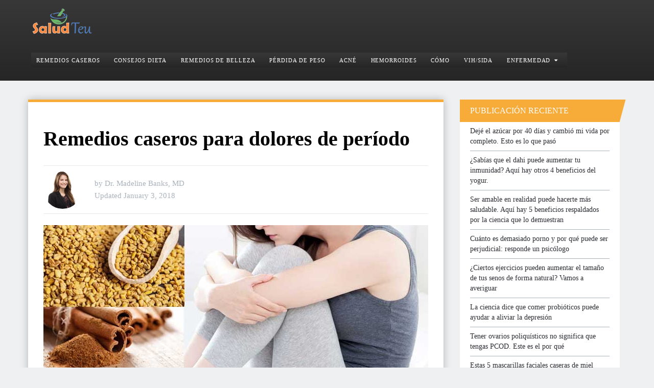

--- FILE ---
content_type: text/html; charset=UTF-8
request_url: https://saludteu.com/remedios-caseros-para-dolores-de-periodo/
body_size: 19718
content:
<!DOCTYPE html><html class="no-js" lang="en-US" prefix="og: https://ogp.me/ns#"><head itemscope itemtype="http://schema.org/WebSite"> <script type="application/ld+json">{
"@context":"https:\/\/schema.org",
"@type":"MedicalOrganization",
"name":"Salud Teu",
"url":"https://saludteu.com//",
"image":"https://saludteu.com/wp-content/uploads/2017/02/saludteu-e1487143233527.png",
"logo":
        {
        "@type":"ImageObject",
        "url":"https://saludteu.com/wp-content/uploads/2017/02/saludteu-e1487143233527.png",
        "width":311,
        "height":91
        },
"sameAs":
        [
        "https://www.facebook.com/saludteu/",
        "https://twitter.com/Saludteu",
        "https://www.instagram.com/saludteu/",
        "https://www.pinterest.es/saludteu/",
	"https://www.linkedin.com/in/saludteu/"
						
        ]
}</script> <meta charset="UTF-8">
<!--[if IE ]><meta http-equiv="X-UA-Compatible" content="IE=edge,chrome=1">
<![endif]--><link rel="profile" href="https://gmpg.org/xfn/11" /><link rel="icon" href="https://saludteu.com/wp-content/uploads/2020/08/SaludTeu-Fav3-32x32-1.png" type="image/x-icon" /><meta name="msapplication-TileImage" content="https://saludteu.com/wp-content/uploads/2018/07/cropped-saludteu-1-270x270.png"><link rel="apple-touch-icon-precomposed" href="https://saludteu.com/wp-content/uploads/2018/07/cropped-saludteu-1-180x180.png"><meta name="viewport" content="width=device-width, initial-scale=1"><meta name="apple-mobile-web-app-capable" content="yes"><meta name="apple-mobile-web-app-status-bar-style" content="black"><meta itemprop="name" content="Salud teu" /><meta itemprop="url" content="https://saludteu.com" /><meta itemprop="creator accountablePerson" content="Dr. Madeline Banks, MD" /><link rel="pingback" href="https://saludteu.com/xmlrpc.php" /> <script type="litespeed/javascript">document.documentElement.className=document.documentElement.className.replace(/\bno-js\b/,'js')</script> <title>Remedios caseros para dolores de período - Salud teu</title><meta name="description" content="Todas las mujeres de todo el mundo deben experimentar dolor menstrual, también conocido como menstruación o dismenorrea, muchas veces en la vida. De hecho,"/><meta name="robots" content="follow, index, max-snippet:-1, max-video-preview:-1, max-image-preview:large"/><link rel="canonical" href="https://saludteu.com/remedios-caseros-para-dolores-de-periodo/" /><meta property="og:locale" content="en_US" /><meta property="og:type" content="article" /><meta property="og:title" content="Remedios caseros para dolores de período - Salud teu" /><meta property="og:description" content="Todas las mujeres de todo el mundo deben experimentar dolor menstrual, también conocido como menstruación o dismenorrea, muchas veces en la vida. De hecho," /><meta property="og:url" content="https://saludteu.com/remedios-caseros-para-dolores-de-periodo/" /><meta property="og:site_name" content="Salud teu" /><meta property="article:tag" content="cómo aliviar los calambres en el período fas" /><meta property="article:tag" content="cómo detener el dolor menstrual para siempre" /><meta property="article:tag" content="lo que ayuda a los calambres del período desaparecen rápidamente" /><meta property="article:tag" content="reducir el dolor menstrual al instante" /><meta property="article:section" content="Remedios Caseros" /><meta property="og:updated_time" content="2018-01-03T21:03:49+01:00" /><meta property="og:image" content="https://saludteu.com/wp-content/uploads/2018/01/Dolores-menstruales.jpg" /><meta property="og:image:secure_url" content="https://saludteu.com/wp-content/uploads/2018/01/Dolores-menstruales.jpg" /><meta property="og:image:width" content="753" /><meta property="og:image:height" content="440" /><meta property="og:image:alt" content="Dolores menstruales" /><meta property="og:image:type" content="image/jpeg" /><meta name="twitter:card" content="summary_large_image" /><meta name="twitter:title" content="Remedios caseros para dolores de período - Salud teu" /><meta name="twitter:description" content="Todas las mujeres de todo el mundo deben experimentar dolor menstrual, también conocido como menstruación o dismenorrea, muchas veces en la vida. De hecho," /><meta name="twitter:image" content="https://saludteu.com/wp-content/uploads/2018/01/Dolores-menstruales.jpg" /><meta name="twitter:label1" content="Written by" /><meta name="twitter:data1" content="Dr. Madeline Banks, MD" /><meta name="twitter:label2" content="Time to read" /><meta name="twitter:data2" content="6 minutes" /><link rel="alternate" type="application/rss+xml" title="Salud teu &raquo; Feed" href="https://saludteu.com/feed/" /><link rel="alternate" title="oEmbed (JSON)" type="application/json+oembed" href="https://saludteu.com/wp-json/oembed/1.0/embed?url=https%3A%2F%2Fsaludteu.com%2Fremedios-caseros-para-dolores-de-periodo%2F" /><link rel="alternate" title="oEmbed (XML)" type="text/xml+oembed" href="https://saludteu.com/wp-json/oembed/1.0/embed?url=https%3A%2F%2Fsaludteu.com%2Fremedios-caseros-para-dolores-de-periodo%2F&#038;format=xml" /><style id='wp-img-auto-sizes-contain-inline-css' type='text/css'>img:is([sizes=auto i],[sizes^="auto," i]){contain-intrinsic-size:3000px 1500px}
/*# sourceURL=wp-img-auto-sizes-contain-inline-css */</style><link data-optimized="2" rel="stylesheet" href="https://saludteu.com/wp-content/litespeed/css/ff5e718772c102f9c524efa38f4d33b4.css?ver=d7051" /><style id='global-styles-inline-css' type='text/css'>:root{--wp--preset--aspect-ratio--square: 1;--wp--preset--aspect-ratio--4-3: 4/3;--wp--preset--aspect-ratio--3-4: 3/4;--wp--preset--aspect-ratio--3-2: 3/2;--wp--preset--aspect-ratio--2-3: 2/3;--wp--preset--aspect-ratio--16-9: 16/9;--wp--preset--aspect-ratio--9-16: 9/16;--wp--preset--color--black: #000000;--wp--preset--color--cyan-bluish-gray: #abb8c3;--wp--preset--color--white: #ffffff;--wp--preset--color--pale-pink: #f78da7;--wp--preset--color--vivid-red: #cf2e2e;--wp--preset--color--luminous-vivid-orange: #ff6900;--wp--preset--color--luminous-vivid-amber: #fcb900;--wp--preset--color--light-green-cyan: #7bdcb5;--wp--preset--color--vivid-green-cyan: #00d084;--wp--preset--color--pale-cyan-blue: #8ed1fc;--wp--preset--color--vivid-cyan-blue: #0693e3;--wp--preset--color--vivid-purple: #9b51e0;--wp--preset--gradient--vivid-cyan-blue-to-vivid-purple: linear-gradient(135deg,rgb(6,147,227) 0%,rgb(155,81,224) 100%);--wp--preset--gradient--light-green-cyan-to-vivid-green-cyan: linear-gradient(135deg,rgb(122,220,180) 0%,rgb(0,208,130) 100%);--wp--preset--gradient--luminous-vivid-amber-to-luminous-vivid-orange: linear-gradient(135deg,rgb(252,185,0) 0%,rgb(255,105,0) 100%);--wp--preset--gradient--luminous-vivid-orange-to-vivid-red: linear-gradient(135deg,rgb(255,105,0) 0%,rgb(207,46,46) 100%);--wp--preset--gradient--very-light-gray-to-cyan-bluish-gray: linear-gradient(135deg,rgb(238,238,238) 0%,rgb(169,184,195) 100%);--wp--preset--gradient--cool-to-warm-spectrum: linear-gradient(135deg,rgb(74,234,220) 0%,rgb(151,120,209) 20%,rgb(207,42,186) 40%,rgb(238,44,130) 60%,rgb(251,105,98) 80%,rgb(254,248,76) 100%);--wp--preset--gradient--blush-light-purple: linear-gradient(135deg,rgb(255,206,236) 0%,rgb(152,150,240) 100%);--wp--preset--gradient--blush-bordeaux: linear-gradient(135deg,rgb(254,205,165) 0%,rgb(254,45,45) 50%,rgb(107,0,62) 100%);--wp--preset--gradient--luminous-dusk: linear-gradient(135deg,rgb(255,203,112) 0%,rgb(199,81,192) 50%,rgb(65,88,208) 100%);--wp--preset--gradient--pale-ocean: linear-gradient(135deg,rgb(255,245,203) 0%,rgb(182,227,212) 50%,rgb(51,167,181) 100%);--wp--preset--gradient--electric-grass: linear-gradient(135deg,rgb(202,248,128) 0%,rgb(113,206,126) 100%);--wp--preset--gradient--midnight: linear-gradient(135deg,rgb(2,3,129) 0%,rgb(40,116,252) 100%);--wp--preset--font-size--small: 13px;--wp--preset--font-size--medium: 20px;--wp--preset--font-size--large: 36px;--wp--preset--font-size--x-large: 42px;--wp--preset--spacing--20: 0.44rem;--wp--preset--spacing--30: 0.67rem;--wp--preset--spacing--40: 1rem;--wp--preset--spacing--50: 1.5rem;--wp--preset--spacing--60: 2.25rem;--wp--preset--spacing--70: 3.38rem;--wp--preset--spacing--80: 5.06rem;--wp--preset--shadow--natural: 6px 6px 9px rgba(0, 0, 0, 0.2);--wp--preset--shadow--deep: 12px 12px 50px rgba(0, 0, 0, 0.4);--wp--preset--shadow--sharp: 6px 6px 0px rgba(0, 0, 0, 0.2);--wp--preset--shadow--outlined: 6px 6px 0px -3px rgb(255, 255, 255), 6px 6px rgb(0, 0, 0);--wp--preset--shadow--crisp: 6px 6px 0px rgb(0, 0, 0);}:where(.is-layout-flex){gap: 0.5em;}:where(.is-layout-grid){gap: 0.5em;}body .is-layout-flex{display: flex;}.is-layout-flex{flex-wrap: wrap;align-items: center;}.is-layout-flex > :is(*, div){margin: 0;}body .is-layout-grid{display: grid;}.is-layout-grid > :is(*, div){margin: 0;}:where(.wp-block-columns.is-layout-flex){gap: 2em;}:where(.wp-block-columns.is-layout-grid){gap: 2em;}:where(.wp-block-post-template.is-layout-flex){gap: 1.25em;}:where(.wp-block-post-template.is-layout-grid){gap: 1.25em;}.has-black-color{color: var(--wp--preset--color--black) !important;}.has-cyan-bluish-gray-color{color: var(--wp--preset--color--cyan-bluish-gray) !important;}.has-white-color{color: var(--wp--preset--color--white) !important;}.has-pale-pink-color{color: var(--wp--preset--color--pale-pink) !important;}.has-vivid-red-color{color: var(--wp--preset--color--vivid-red) !important;}.has-luminous-vivid-orange-color{color: var(--wp--preset--color--luminous-vivid-orange) !important;}.has-luminous-vivid-amber-color{color: var(--wp--preset--color--luminous-vivid-amber) !important;}.has-light-green-cyan-color{color: var(--wp--preset--color--light-green-cyan) !important;}.has-vivid-green-cyan-color{color: var(--wp--preset--color--vivid-green-cyan) !important;}.has-pale-cyan-blue-color{color: var(--wp--preset--color--pale-cyan-blue) !important;}.has-vivid-cyan-blue-color{color: var(--wp--preset--color--vivid-cyan-blue) !important;}.has-vivid-purple-color{color: var(--wp--preset--color--vivid-purple) !important;}.has-black-background-color{background-color: var(--wp--preset--color--black) !important;}.has-cyan-bluish-gray-background-color{background-color: var(--wp--preset--color--cyan-bluish-gray) !important;}.has-white-background-color{background-color: var(--wp--preset--color--white) !important;}.has-pale-pink-background-color{background-color: var(--wp--preset--color--pale-pink) !important;}.has-vivid-red-background-color{background-color: var(--wp--preset--color--vivid-red) !important;}.has-luminous-vivid-orange-background-color{background-color: var(--wp--preset--color--luminous-vivid-orange) !important;}.has-luminous-vivid-amber-background-color{background-color: var(--wp--preset--color--luminous-vivid-amber) !important;}.has-light-green-cyan-background-color{background-color: var(--wp--preset--color--light-green-cyan) !important;}.has-vivid-green-cyan-background-color{background-color: var(--wp--preset--color--vivid-green-cyan) !important;}.has-pale-cyan-blue-background-color{background-color: var(--wp--preset--color--pale-cyan-blue) !important;}.has-vivid-cyan-blue-background-color{background-color: var(--wp--preset--color--vivid-cyan-blue) !important;}.has-vivid-purple-background-color{background-color: var(--wp--preset--color--vivid-purple) !important;}.has-black-border-color{border-color: var(--wp--preset--color--black) !important;}.has-cyan-bluish-gray-border-color{border-color: var(--wp--preset--color--cyan-bluish-gray) !important;}.has-white-border-color{border-color: var(--wp--preset--color--white) !important;}.has-pale-pink-border-color{border-color: var(--wp--preset--color--pale-pink) !important;}.has-vivid-red-border-color{border-color: var(--wp--preset--color--vivid-red) !important;}.has-luminous-vivid-orange-border-color{border-color: var(--wp--preset--color--luminous-vivid-orange) !important;}.has-luminous-vivid-amber-border-color{border-color: var(--wp--preset--color--luminous-vivid-amber) !important;}.has-light-green-cyan-border-color{border-color: var(--wp--preset--color--light-green-cyan) !important;}.has-vivid-green-cyan-border-color{border-color: var(--wp--preset--color--vivid-green-cyan) !important;}.has-pale-cyan-blue-border-color{border-color: var(--wp--preset--color--pale-cyan-blue) !important;}.has-vivid-cyan-blue-border-color{border-color: var(--wp--preset--color--vivid-cyan-blue) !important;}.has-vivid-purple-border-color{border-color: var(--wp--preset--color--vivid-purple) !important;}.has-vivid-cyan-blue-to-vivid-purple-gradient-background{background: var(--wp--preset--gradient--vivid-cyan-blue-to-vivid-purple) !important;}.has-light-green-cyan-to-vivid-green-cyan-gradient-background{background: var(--wp--preset--gradient--light-green-cyan-to-vivid-green-cyan) !important;}.has-luminous-vivid-amber-to-luminous-vivid-orange-gradient-background{background: var(--wp--preset--gradient--luminous-vivid-amber-to-luminous-vivid-orange) !important;}.has-luminous-vivid-orange-to-vivid-red-gradient-background{background: var(--wp--preset--gradient--luminous-vivid-orange-to-vivid-red) !important;}.has-very-light-gray-to-cyan-bluish-gray-gradient-background{background: var(--wp--preset--gradient--very-light-gray-to-cyan-bluish-gray) !important;}.has-cool-to-warm-spectrum-gradient-background{background: var(--wp--preset--gradient--cool-to-warm-spectrum) !important;}.has-blush-light-purple-gradient-background{background: var(--wp--preset--gradient--blush-light-purple) !important;}.has-blush-bordeaux-gradient-background{background: var(--wp--preset--gradient--blush-bordeaux) !important;}.has-luminous-dusk-gradient-background{background: var(--wp--preset--gradient--luminous-dusk) !important;}.has-pale-ocean-gradient-background{background: var(--wp--preset--gradient--pale-ocean) !important;}.has-electric-grass-gradient-background{background: var(--wp--preset--gradient--electric-grass) !important;}.has-midnight-gradient-background{background: var(--wp--preset--gradient--midnight) !important;}.has-small-font-size{font-size: var(--wp--preset--font-size--small) !important;}.has-medium-font-size{font-size: var(--wp--preset--font-size--medium) !important;}.has-large-font-size{font-size: var(--wp--preset--font-size--large) !important;}.has-x-large-font-size{font-size: var(--wp--preset--font-size--x-large) !important;}
/*# sourceURL=global-styles-inline-css */</style><style id='classic-theme-styles-inline-css' type='text/css'>/*! This file is auto-generated */
.wp-block-button__link{color:#fff;background-color:#32373c;border-radius:9999px;box-shadow:none;text-decoration:none;padding:calc(.667em + 2px) calc(1.333em + 2px);font-size:1.125em}.wp-block-file__button{background:#32373c;color:#fff;text-decoration:none}
/*# sourceURL=/wp-includes/css/classic-themes.min.css */</style><style id='dividend-stylesheet-inline-css' type='text/css'>body {background-color:#eff0f1;background-image:url(https://saludteu.com/wp-content/themes/mts_dividend/images/nobg.png);}
		#site-header, .navigation.mobile-menu-wrapper {background: #212121;background: -moz-linear-gradient(top, #383838 0%, #262626 100%);background: -webkit-gradient(linear, left top, left bottom, color-stop(0%,#383838), color-stop(100%,#262626));background: -webkit-linear-gradient(top, #383838 0%,#262626 100%);background: -o-linear-gradient(top, #383838 0%,#262626 100%);background: -ms-linear-gradient(top, #383838 0%,#262626 100%);background: linear-gradient(to bottom, #383838 0%,#262626 100%);filter: progid:DXImageTransform.Microsoft.gradient( startColorstr='#383838', endColorstr='#262626',GradientType=0 );}
		.primary-carousel-wrap {background: #eff0f1;background: -moz-linear-gradient(left, #ffffff 0%, #000000 100%);background: -webkit-gradient(linear, left top, right top, color-stop(0%,#ffffff), color-stop(100%,#000000));background: -webkit-linear-gradient(left, #ffffff 0%,#000000 100%);background: -o-linear-gradient(left, #ffffff 0%,#000000 100%);background: -ms-linear-gradient(left, #ffffff 0%,#000000 100%);background: linear-gradient(to right, #ffffff 0%,#000000 100%);filter: progid:DXImageTransform.Microsoft.gradient( startColorstr='#ffffff', endColorstr='#000000',GradientType=1 );}
		.homepage-deals {background-color:#23282d;background-image:url(https://saludteu.com/wp-content/themes/mts_dividend/images/nobg.png);}
		.article-wrap {background-color:#eff0f1;background-repeat:repeat-y;background-position:left top;background-size:cover;}
		.call-to-action {background-color:#23282d;background-image:url(https://saludteu.com/wp-content/themes/mts_dividend/images/nobg.png);}
		.mts-featured-clients {background-color:#ffffff;background-image:url(https://saludteu.com/wp-content/themes/mts_dividend/images/nobg.png);}
		#site-footer {background-color:#adccad;background-image:url(https://saludteu.com/wp-content/themes/mts_dividend/images/nobg.png);}
		.widget-single-subscribe .widget #wp-subscribe {background-color:#23282d;background-image:url(https://saludteu.com/wp-content/themes/mts_dividend/images/newsletter-long-bg2.png);background-repeat:no-repeat;background-attachment:scroll;background-position:left top;background-size:cover;}

		.primary-carousel-wrap .featured-category-title, .primary-carousel-wrap .featured-category-title:after, .primary-carousel-wrap .owl-prev, .primary-carousel-wrap .owl-next { background-color: #23282d; }
		.primary-carousel-post, .primary-carousel-post:hover { color: #23282d; }

		.homepage-deals .featured-category-title, .homepage-deals .featured-category-title:after { background-color: #373e46; }

		.call-to-action-title span { color: #edb746; }
		.call-to-action-button a { background-color: #88bf5f; }
		.call-to-action-button a:hover { background: #62963c }

		.footer-header h3 { background-color: #000000; }

		.pagination a { color: #f7ab38; }

		.sidebar .widget h3, .pagination .page-numbers.current, .single .pagination > .current, .tagcloud a, .widget .wp_review_tab_widget_content .tab_title.selected a, .widget .wpt_widget_content .tab_title.selected a, #load-posts a, .woocommerce nav.woocommerce-pagination ul li span.current, .woocommerce-page nav.woocommerce-pagination ul li span.current, .woocommerce #content nav.woocommerce-pagination ul li span.current, .woocommerce-page #content nav.woocommerce-pagination ul li span.current, .article-layout-2 .latestPost.post-1 .latestPost-layout, .article-layout-2 .latestPost.post-1 .article-content, .article-layout-3 .latestPost.post-1 .latestPost-layout, .article-layout-3 .latestPost.post-1 .article-content, .article-layout-4 .latestPost.post-1 .latestPost-layout, .article-layout-4 .latestPost.post-1 .article-content, .article-layout-5 .latestPost.post-1 .latestPost-layout, .article-layout-5 .latestPost.post-1 .article-content, .tags a, .related-posts h4, .postauthor h4, .cd-tabs-navigation h4 a.selected, .cd-tabs-navigation h4 a.selected:after, #respond h4:after, #respond h4, .deals-button { background: #f7ab38; }

        input[type='submit'], .deal-link, .deals-advanced-recent-posts .btn-archive-link, .single-deals-button a, .woocommerce a.button, .woocommerce-page a.button, .woocommerce button.button, .woocommerce-page button.button, .woocommerce input.button, .woocommerce-page input.button, .woocommerce #respond input#submit, .woocommerce-page #respond input#submit, .woocommerce #content input.button, .woocommerce-page #content input.button, .woocommerce #respond input#submit.alt, .woocommerce a.button.alt, .woocommerce button.button.alt, .woocommerce input.button.alt, .woocommerce #respond input#submit.alt.disabled, .woocommerce #respond input#submit.alt:disabled, .woocommerce #respond input#submit.alt:disabled[disabled], .woocommerce a.button.alt.disabled, .woocommerce a.button.alt:disabled, .woocommerce a.button.alt:disabled[disabled], .woocommerce button.button.alt.disabled, .woocommerce button.button.alt:disabled, .woocommerce button.button.alt:disabled[disabled], .woocommerce input.button.alt:disabled, .woocommerce input.button.alt:disabled[disabled], .woocommerce span.onsale, .deals-link, .ball-pulse > div, .pace .pace-progress, .latestPost-review-wrapper, #wpmm-megamenu .review-total-only, html .review-type-circle.latestPost-review-wrapper, .widget .review-total-only.large-thumb, #commentform input#submit, .woocommerce-account .woocommerce-MyAccount-navigation li.is-active, .bypostauthor .fn:after, .owl-prev:hover, .owl-next:hover, #subscribe .wp-subscribe-wrap, .deals-button:hover, .featuredBox .deals-button, #secondary-navigation a:hover { background: #ff8454; color: #fff; }

		.widget .wp-subscribe input.submit, .featuredBox .title:hover { background-color: #e89009 }

		.deals-link:hover, .single-deals-button a:hover, .woocommerce a.button:hover, .woocommerce-page a.button:hover, .woocommerce button.button:hover, .woocommerce-page button.button:hover, .woocommerce input.button:hover, .woocommerce-page input.button:hover, .woocommerce #respond input#submit:hover, .woocommerce-page #respond input#submit:hover, .woocommerce #content input.button:hover, .woocommerce-page #content input.button:hover, input[type='submit']:hover, #commentform input#submit:hover, .woocommerce #respond input#submit.alt:hover, .woocommerce a.button.alt:hover, .woocommerce button.button.alt:hover, .woocommerce input.button.alt:hover, .woocommerce-product-search input[type='submit']:hover, .deals-advanced-recent-posts .btn-archive-link:hover { background-color: #ff4d07; }

		a, .single-post-category, .related-posts h4:before, .related-posts .latestPost-layout:after, .postauthor h4:before, .post-like.active, .post-dislike.active, .widget .wp-subscribe-wrap h4.title span { color: #ff8454; }
		
		.widget .wp_review_tab_widget_content .tab_title.selected a, .widget .wpt_widget_content .tab_title.selected a, .single_post { border-color: #f7ab38; }

		
		
		
		
		
			
/*# sourceURL=dividend-stylesheet-inline-css */</style> <script type="litespeed/javascript" data-src="https://saludteu.com/wp-includes/js/jquery/jquery.min.js" id="jquery-core-js"></script> <script id="customscript-js-extra" type="litespeed/javascript">var mts_customscript={"responsive":"1","like":"","ajaxurl":"https://saludteu.com/wp-admin/admin-ajax.php","nav_menu":"primary","movetotop":""}</script> <link rel="https://api.w.org/" href="https://saludteu.com/wp-json/" /><link rel="alternate" title="JSON" type="application/json" href="https://saludteu.com/wp-json/wp/v2/posts/11270" /><link rel="EditURI" type="application/rsd+xml" title="RSD" href="https://saludteu.com/xmlrpc.php?rsd" /><meta name="generator" content="WordPress 6.9" /><link rel='shortlink' href='https://saludteu.com/?p=11270' /><style type="text/css">#logo a { font-family: 'Roboto'; font-weight: 500; font-size: 25px; color: #ffffff; }
#secondary-navigation a, .login-wrap .user-name, .login-signup a { font-family: 'Roboto'; font-weight: normal; font-size: 11px; color: #ffffff;text-transform: uppercase; letter-spacing: .95px;  }
.carousel-title, .deals-title { font-family: 'Roboto'; font-weight: normal; font-size: 18px; color: #004aac; }
.latestPost .title { font-family: 'Roboto'; font-weight: normal; font-size: 18px; color: #004aac; }
.post-info, .breadcrumb, .pagination { font-family: 'Roboto'; font-weight: 500; font-size: 15px; color: #aab2bc; }
.single-title, .title.entry-title { font-family: 'Roboto'; font-weight: 700; font-size: 40px; color: #000000; }
.deals-related-post.latestPost .title { font-family: 'Roboto'; font-weight: normal; font-size: 20px; color: #004aac; }
body { font-family: 'Roboto'; font-weight: normal; font-size: 16px; color: #111111; }
.widget h3 { font-family: 'Roboto'; font-weight: 500; font-size: 16px; color: #ffffff;text-transform: uppercase; }
.widget .post-title, .sidebar .widget .entry-title, .widget .slide-title, .widget .wpt_comment_meta { font-family: 'Roboto'; font-weight: 500; font-size: 13px; color: #004aac; }
.widget { font-family: 'Roboto'; font-weight: normal; font-size: 14px; color: #2b2d32; }
#site-footer .widget h3 { font-family: 'Roboto'; font-weight: 700; font-size: 18px; color: #000000;text-transform: uppercase; }
#site-footer .widget .post-title, #site-footer .widget .entry-title, #site-footer .widget .slide-title, #site-footer .widget .wpt_comment_meta { font-family: 'Roboto'; font-weight: 500; font-size: 12px; color: #ffffff; }
#site-footer .widget { font-family: 'Roboto'; font-weight: 300; font-size: 10px; color: #ffffff; }
.footer-navigation li a, .footer-bottom, #site-footer .textwidget, #site-footer .widget_rss li, .footer-navigation li:before { font-family: 'Roboto'; font-weight: normal; font-size: 16px; color: #656e77; }
.copyrights { font-family: 'Roboto'; font-weight: normal; font-size: 16px; color: #ffffff; }
h1 { font-family: 'Roboto'; font-weight: 700; font-size: 28px; color: #000000; }
h2 { font-family: 'Roboto'; font-weight: 700; font-size: 24px; color: #000000; }
h3 { font-family: 'Roboto'; font-weight: 700; font-size: 22px; color: #000000; }
h4 { font-family: 'Roboto'; font-weight: 700; font-size: 20px; color: #000000; }
h5 { font-family: 'Roboto'; font-weight: 700; font-size: 18px; color: #000000; }
h6 { font-family: 'Roboto'; font-weight: 700; font-size: 16px; color: #000000; }</style> <script type="application/ld+json">{
    "@context": "http://schema.org",
    "@type": "BlogPosting",
    "mainEntityOfPage": {
        "@type": "WebPage",
        "@id": "https://saludteu.com/remedios-caseros-para-dolores-de-periodo/"
    },
    "headline": "Remedios caseros para dolores de período - Salud teu",
    "image": {
        "@type": "ImageObject",
        "url": "https://saludteu.com/wp-content/uploads/2018/01/Dolores-menstruales.jpg",
        "width": 753,
        "height": 440
    },
    "datePublished": "2018-01-03T17:59:03+0100",
    "dateModified": "2018-01-03T21:03:49+0100",
    "author": {
        "@type": "Person",
        "name": "Dr. Madeline Banks, MD"
    },
    "publisher": {
        "@type": "Organization",
        "name": "Salud teu",
        "logo": {
            "@type": "ImageObject",
            "url": "https://saludteu.com/wp-content/uploads/2020/08/SaludTeu-Logo-2-120x52-1.png",
            "width": 120,
            "height": 52
        }
    },
    "description": "Todas las mujeres de todo el mundo deben experimentar dolor menstrual, también conocido como menstruación o di"
}</script> <link rel="icon" href="https://saludteu.com/wp-content/uploads/2018/07/cropped-saludteu-1-32x32.png" sizes="32x32" /><link rel="icon" href="https://saludteu.com/wp-content/uploads/2018/07/cropped-saludteu-1-192x192.png" sizes="192x192" /><link rel="apple-touch-icon" href="https://saludteu.com/wp-content/uploads/2018/07/cropped-saludteu-1-180x180.png" /><meta name="msapplication-TileImage" content="https://saludteu.com/wp-content/uploads/2018/07/cropped-saludteu-1-270x270.png" /> <script type="litespeed/javascript" data-src="//pagead2.googlesyndication.com/pagead/js/adsbygoogle.js"></script> <script type="litespeed/javascript" data-src="https://pagead2.googlesyndication.com/pagead/js/adsbygoogle.js?client=ca-pub-9440204491640728"
     crossorigin="anonymous"></script> 
<ins class="adsbygoogle"
style="display:block"
data-ad-client="ca-pub-9440204491640728"
data-ad-slot="4710883932"
data-ad-format="auto"
data-full-width-responsive="true"></ins> <script type="litespeed/javascript">(adsbygoogle=window.adsbygoogle||[]).push({})</script> <meta name="google-site-verification" content="JFFWVwdR62IOVR6A3qSk1wfIyEJ6-hWRRf2cLjynm3Q" />
 <script type="litespeed/javascript" data-src="https://www.googletagmanager.com/gtag/js?id=UA-141676164-1"></script> <script type="litespeed/javascript">window.dataLayer=window.dataLayer||[];function gtag(){dataLayer.push(arguments)}
gtag('js',new Date());gtag('config','UA-141676164-1')</script> </head><body id="blog" class="wp-singular post-template-default single single-post postid-11270 single-format-standard wp-theme-mts_dividend main" itemscope itemtype="http://schema.org/WebPage"><div class="main-container"><header id="site-header" role="banner" itemscope itemtype="http://schema.org/WPHeader"><div id="header" class="container clearfix"><div class="logo-wrap"><h2 id="logo" class="image-logo" itemprop="headline">
<a href="https://saludteu.com">
<img data-lazyloaded="1" src="[data-uri]" data-src="https://saludteu.com/wp-content/uploads/2020/08/SaludTeu-Logo-2-120x52-1.png" alt="Salud teu" width="120" height="52"></a></h2></div><div id="secondary-navigation" role="navigation" itemscope itemtype="http://schema.org/SiteNavigationElement">
<a href="#" id="pull" class="toggle-mobile-menu">Menu</a><nav class="navigation clearfix mobile-menu-wrapper"><ul id="menu-menu-name" class="menu clearfix"><li id="menu-item-6144" class="menu-item menu-item-type-taxonomy menu-item-object-category current-post-ancestor current-menu-parent current-post-parent menu-item-6144"><a href="https://saludteu.com/category/remedios-caseros/"><style>.navigation #menu-item-6144 a:hover { background:  !important; }</style>Remedios Caseros</a></li><li id="menu-item-6123" class="menu-item menu-item-type-taxonomy menu-item-object-category menu-item-6123"><a href="https://saludteu.com/category/consejos-dieta/"><style>.navigation #menu-item-6123 a:hover { background:  !important; }</style>Consejos Dieta</a></li><li id="menu-item-6145" class="menu-item menu-item-type-taxonomy menu-item-object-category menu-item-6145"><a href="https://saludteu.com/category/remedios-de-belleza/"><style>.navigation #menu-item-6145 a:hover { background:  !important; }</style>Remedios de belleza</a></li><li id="menu-item-11494" class="menu-item menu-item-type-taxonomy menu-item-object-category menu-item-11494"><a href="https://saludteu.com/category/perdida-de-peso/"><style>.navigation #menu-item-11494 a:hover { background:  !important; }</style>pérdida de peso</a></li><li id="menu-item-11481" class="menu-item menu-item-type-taxonomy menu-item-object-category menu-item-11481"><a href="https://saludteu.com/category/enfermedad/acne/"><style>.navigation #menu-item-11481 a:hover { background:  !important; }</style>Acné</a></li><li id="menu-item-11488" class="menu-item menu-item-type-taxonomy menu-item-object-category menu-item-11488"><a href="https://saludteu.com/category/enfermedad/hemorroides/"><style>.navigation #menu-item-11488 a:hover { background:  !important; }</style>Hemorroides</a></li><li id="menu-item-13516" class="menu-item menu-item-type-taxonomy menu-item-object-category menu-item-13516"><a href="https://saludteu.com/category/como/"><style>.navigation #menu-item-13516 a:hover { background:  !important; }</style>Cómo</a></li><li id="menu-item-11493" class="menu-item menu-item-type-taxonomy menu-item-object-category menu-item-11493"><a href="https://saludteu.com/category/enfermedad/vihsida/"><style>.navigation #menu-item-11493 a:hover { background:  !important; }</style>VIH/SIDA</a></li><li id="menu-item-6130" class="menu-item menu-item-type-taxonomy menu-item-object-category menu-item-has-children menu-item-6130"><a href="https://saludteu.com/category/enfermedad/"><style>.navigation #menu-item-6130 a:hover { background: #dd3333 !important; }</style>Enfermedad</a><ul class="sub-menu"><li id="menu-item-11483" class="menu-item menu-item-type-taxonomy menu-item-object-category menu-item-11483"><a href="https://saludteu.com/category/enfermedad/ataque-corazon/"><style>.navigation #menu-item-11483 a:hover { background: #ffffff !important; }</style>Ataque corazón</a></li><li id="menu-item-11484" class="menu-item menu-item-type-taxonomy menu-item-object-category menu-item-11484"><a href="https://saludteu.com/category/enfermedad/cancer/"><style>.navigation #menu-item-11484 a:hover { background:  !important; }</style>Cáncer</a></li><li id="menu-item-11485" class="menu-item menu-item-type-taxonomy menu-item-object-category menu-item-11485"><a href="https://saludteu.com/category/enfermedad/dolor-de-espalda/"><style>.navigation #menu-item-11485 a:hover { background:  !important; }</style>Dolor de espalda</a></li><li id="menu-item-11486" class="menu-item menu-item-type-taxonomy menu-item-object-category menu-item-11486"><a href="https://saludteu.com/category/enfermedad/estrenimiento/"><style>.navigation #menu-item-11486 a:hover { background:  !important; }</style>Estreñimiento</a></li><li id="menu-item-11487" class="menu-item menu-item-type-taxonomy menu-item-object-category menu-item-11487"><a href="https://saludteu.com/category/enfermedad/gota/"><style>.navigation #menu-item-11487 a:hover { background:  !important; }</style>Gota</a></li><li id="menu-item-11489" class="menu-item menu-item-type-taxonomy menu-item-object-category menu-item-11489"><a href="https://saludteu.com/category/enfermedad/insomnio/"><style>.navigation #menu-item-11489 a:hover { background:  !important; }</style>Insomnio</a></li><li id="menu-item-11490" class="menu-item menu-item-type-taxonomy menu-item-object-category menu-item-11490"><a href="https://saludteu.com/category/enfermedad/malaria/"><style>.navigation #menu-item-11490 a:hover { background:  !important; }</style>Malaria</a></li><li id="menu-item-11491" class="menu-item menu-item-type-taxonomy menu-item-object-category menu-item-11491"><a href="https://saludteu.com/category/enfermedad/manchas-oscuras/"><style>.navigation #menu-item-11491 a:hover { background:  !important; }</style>Manchas oscuras</a></li><li id="menu-item-11492" class="menu-item menu-item-type-taxonomy menu-item-object-category menu-item-11492"><a href="https://saludteu.com/category/enfermedad/tos/"><style>.navigation #menu-item-11492 a:hover { background:  !important; }</style>Tos</a></li><li id="menu-item-11482" class="menu-item menu-item-type-taxonomy menu-item-object-category menu-item-11482"><a href="https://saludteu.com/category/enfermedad/asma/"><style>.navigation #menu-item-11482 a:hover { background:  !important; }</style>Asma</a></li><li id="menu-item-9956" class="menu-item menu-item-type-taxonomy menu-item-object-category menu-item-9956"><a href="https://saludteu.com/category/yoga/"><style>.navigation #menu-item-9956 a:hover { background:  !important; }</style>Yoga</a></li></ul></li></ul></nav></div></div></header><div id="page" class="single"><div class="page-inner"><article class="article"><div id="content_box" ><div id="post-11270" class="g post post-11270 type-post status-publish format-standard has-post-thumbnail hentry category-remedios-caseros tag-como-aliviar-los-calambres-en-el-periodo-fas tag-como-detener-el-dolor-menstrual-para-siempre tag-lo-que-ayuda-a-los-calambres-del-periodo-desaparecen-rapidamente tag-reducir-el-dolor-menstrual-al-instante has_thumb"><div class="single_post"><header><h1 class="title single-title entry-title">Remedios caseros para dolores de período</h1><div class="post-info"><div class="theauthorimage"><span><img data-lazyloaded="1" src="[data-uri]" alt='' data-src='https://saludteu.com/wp-content/litespeed/avatar/7925151ed41933c7bdc931ea5aede699.jpg?ver=1768366824' data-srcset='https://saludteu.com/wp-content/litespeed/avatar/da5a92ce5641da43c7fc26bc291bbeee.jpg?ver=1768366824 2x' class='avatar avatar-75 photo' height='75' width='75' decoding='async'/></span></div><div class="single-meta-info">
<span class="theauthor"><span class="thespace">by&nbsp;</span><span><a href="https://saludteu.com/author/drmadelinebanksmd/" title="Posts by Dr. Madeline Banks, MD" rel="author">Dr. Madeline Banks, MD</a></span></span><div class="thetime date updated"><span class="thespace">Updated&nbsp;</span><span>January 3, 2018</span></div></div></div></header><div class="featured-thumbnail">
<img data-lazyloaded="1" src="[data-uri]" width="753" height="440" data-src="https://saludteu.com/wp-content/uploads/2018/01/Dolores-menstruales.jpg" class="attachment-dividend-bigthumb size-dividend-bigthumb wp-post-image" alt="Dolores menstruales" title="" decoding="async" fetchpriority="high" data-srcset="https://saludteu.com/wp-content/uploads/2018/01/Dolores-menstruales.jpg 753w, https://saludteu.com/wp-content/uploads/2018/01/Dolores-menstruales-300x175.jpg 300w" data-sizes="(max-width: 753px) 100vw, 753px" /></div><div class="post-single-content box mark-links entry-content"><div class="thecontent"><div class='code-block code-block-1' style='margin: 8px 0; clear: both;'> <script type="litespeed/javascript" data-src="https://pagead2.googlesyndication.com/pagead/js/adsbygoogle.js?client=ca-pub-9440204491640728"
     crossorigin="anonymous"></script> <ins class="adsbygoogle"
style="display:block; text-align:center;"
data-ad-layout="in-article"
data-ad-format="fluid"
data-ad-client="ca-pub-9440204491640728"
data-ad-slot="4454758905"></ins> <script type="litespeed/javascript">(adsbygoogle=window.adsbygoogle||[]).push({})</script></div><p>Todas las mujeres de todo el mundo deben experimentar dolor menstrual, también conocido como menstruación o dismenorrea, muchas veces en la vida. De hecho, nadie está contento cuando ocurren dolores menstruales porque causan incomodidades insoportables. Este artículo sobre Remedios de autoridad tiene como objetivo ayudarlo a comprender los 15 mejores remedios caseros naturales para los dolores menstruales.</p><div class='code-block code-block-2' style='margin: 8px 8px 8px 0; float: left;'> <script type="litespeed/javascript" data-src="https://pagead2.googlesyndication.com/pagead/js/adsbygoogle.js?client=ca-pub-9440204491640728"
     crossorigin="anonymous"></script> <ins class="adsbygoogle"
style="display:block; text-align:center;"
data-ad-layout="in-article"
data-ad-format="fluid"
data-ad-client="ca-pub-9440204491640728"
data-ad-slot="6673838538"></ins> <script type="litespeed/javascript">(adsbygoogle=window.adsbygoogle||[]).push({})</script></div><div id="toc_container" class="toc_transparent no_bullets"><p class="toc_title">Contenido</p><div class='code-block code-block-3' style='margin: 8px 0; clear: both;'> <script type="litespeed/javascript" data-src="//pagead2.googlesyndication.com/pagead/js/adsbygoogle.js"></script> 
<ins class="adsbygoogle"
style="display:inline-block;width:336px;height:280px"
data-ad-client="ca-pub-9440204491640728"
data-ad-slot="6113455787"></ins> <script type="litespeed/javascript">(adsbygoogle=window.adsbygoogle||[]).push({})</script></div><ul class="toc_list"><li><ul><li></li><li></li><li></li><li></li><li></li><li></li><li></li><li></li><li></li><li></li><li></li><li></li><li></li><li></li><li></li></ul></li></ul></div><h2><span id="Vision_de_conjunto">Visión de conjunto</span></h2><p>Aunque es un problema común en las mujeres, el dolor no es uniforme. Hay algunos elementos que afectan la severidad de los dolores de período. Algunas mujeres que llegan a la pubertad demasiado temprano en la vida sufren un dolor más intenso. El factor genético también tiene una gran influencia sobre los dolores del período. Algunos hábitos perjudiciales, como fumar o beber alcohol, empeorarán las condiciones.</p><p>Es casi imposible deshacerse de los dolores menstruales por el resto de su vida porque es simplemente natural. Sin embargo, hay algo que puedes hacer para al menos reducir el dolor. Cada vez más mujeres prestan atención al uso de ingredientes naturales que existen en su cocina.</p><div class='code-block code-block-4' style='margin: 8px 0; clear: both;'> <script type="litespeed/javascript" data-src="https://pagead2.googlesyndication.com/pagead/js/adsbygoogle.js?client=ca-pub-9440204491640728"
     crossorigin="anonymous"></script> <ins class="adsbygoogle"
style="display:block; text-align:center;"
data-ad-layout="in-article"
data-ad-format="fluid"
data-ad-client="ca-pub-9440204491640728"
data-ad-slot="6673838538"></ins> <script type="litespeed/javascript">(adsbygoogle=window.adsbygoogle||[]).push({})</script></div><p>A continuación se encuentran los mejores 15 remedios caseros naturales para los dolores menstruales.</p><h3><span id="1_Canela">1. Canela</span></h3><p><a href="https://saludteu.com"><img data-lazyloaded="1" src="[data-uri]" decoding="async" class="aligncenter size-full wp-image-11272" data-src="https://saludteu.com/wp-content/uploads/2018/01/Canela.jpg" alt="Canela" width="600" height="350" data-srcset="https://saludteu.com/wp-content/uploads/2018/01/Canela.jpg 600w, https://saludteu.com/wp-content/uploads/2018/01/Canela-300x175.jpg 300w" data-sizes="(max-width: 600px) 100vw, 600px" /></a></p><div class='code-block code-block-5' style='margin: 8px 0; clear: both;'> <script type="litespeed/javascript" data-src="//pagead2.googlesyndication.com/pagead/js/adsbygoogle.js"></script> 
<ins class="adsbygoogle"
style="display:inline-block;width:336px;height:280px"
data-ad-client="ca-pub-9440204491640728"
data-ad-slot="6113455787"></ins> <script type="litespeed/javascript">(adsbygoogle=window.adsbygoogle||[]).push({})</script></div><p>Con cualidades antiinflamatorias y antiespasmódicas, la canela es uno de los remedios caseros naturales mejores y más populares para los dolores menstruales. Debe usarlo en forma de té para eliminar los síntomas molestos al instante.</p><ul><li>Preparar canela en polvo.</li><li>Una cucharada del polvo se debe verter en agua caliente.</li><li>Continúa subiéndolos en aproximadamente 10 minutos.</li><li>Si quieres mejorar el sabor, la miel o el azúcar son aceptables.</li><li>Consumir el té varias veces al día</li></ul><p>Además, para deshacerse de los dolores menstruales tan pronto como sea posible, debe llevar más canela a sus comidas diarias.</p><div class='code-block code-block-6' style='margin: 8px 0; clear: both;'> <script type="litespeed/javascript" data-src="https://pagead2.googlesyndication.com/pagead/js/adsbygoogle.js?client=ca-pub-9440204491640728"
     crossorigin="anonymous"></script> <ins class="adsbygoogle"
style="display:block; text-align:center;"
data-ad-layout="in-article"
data-ad-format="fluid"
data-ad-client="ca-pub-9440204491640728"
data-ad-slot="6673838538"></ins> <script type="litespeed/javascript">(adsbygoogle=window.adsbygoogle||[]).push({})</script></div><h3><span id="2_Sesamo">2. Sésamo</span></h3><p><a href="https://saludteu.com"><img data-lazyloaded="1" src="[data-uri]" loading="lazy" decoding="async" class="aligncenter size-full wp-image-11273" data-src="https://saludteu.com/wp-content/uploads/2018/01/Sésamo.jpg" alt="Sésamo" width="600" height="350" data-srcset="https://saludteu.com/wp-content/uploads/2018/01/Sésamo.jpg 600w, https://saludteu.com/wp-content/uploads/2018/01/Sésamo-300x175.jpg 300w" data-sizes="auto, (max-width: 600px) 100vw, 600px" /></a></p><p>A pesar de su pequeño tamaño, se cree que la semilla de sésamo es uno de los remedios caseros naturales más efectivos para los dolores menstruales. Tiene un impacto positivo en el control del flujo de sangre dentro del cuerpo y, por lo tanto, previene la aparición de calambres durante el tiempo que sufre de <a href="https://medlineplus.gov/periodpain.html" target="_blank" rel="noopener nofollow">dolores menstruales</a>.</p><div class='code-block code-block-7' style='margin: 8px 0; clear: both;'> <script type="litespeed/javascript" data-src="//pagead2.googlesyndication.com/pagead/js/adsbygoogle.js"></script> 
<ins class="adsbygoogle"
style="display:inline-block;width:336px;height:280px"
data-ad-client="ca-pub-9440204491640728"
data-ad-slot="6113455787"></ins> <script type="litespeed/javascript">(adsbygoogle=window.adsbygoogle||[]).push({})</script></div><p>Primero, necesitas poner algunas semillas de sésamo en agua por varias horas.<br />
Consumirlos 2-3 veces por día.</p><h3><span id="3_Jengibre">3. Jengibre</span></h3><p><a href="https://saludteu.com"><img data-lazyloaded="1" src="[data-uri]" loading="lazy" decoding="async" class="aligncenter size-full wp-image-11274" data-src="https://saludteu.com/wp-content/uploads/2018/01/Jengibre.jpg" alt="Jengibre" width="600" height="350" data-srcset="https://saludteu.com/wp-content/uploads/2018/01/Jengibre.jpg 600w, https://saludteu.com/wp-content/uploads/2018/01/Jengibre-300x175.jpg 300w" data-sizes="auto, (max-width: 600px) 100vw, 600px" /></a></p><div class='code-block code-block-8' style='margin: 8px 0; clear: both;'> <script type="litespeed/javascript" data-src="https://pagead2.googlesyndication.com/pagead/js/adsbygoogle.js?client=ca-pub-9440204491640728"
     crossorigin="anonymous"></script> <ins class="adsbygoogle"
style="display:block; text-align:center;"
data-ad-layout="in-article"
data-ad-format="fluid"
data-ad-client="ca-pub-9440204491640728"
data-ad-slot="6673838538"></ins> <script type="litespeed/javascript">(adsbygoogle=window.adsbygoogle||[]).push({})</script></div><p>Con efecto de calentamiento, el jengibre puede ayudar a calmar el estómago y mejorar su función. Además, su calidad antiinflamatoria es adecuada para ayudarlo a deshacerse del dolor durante la menstruación . Este gran remedio casero natural para los dolores menstruales también previene los calambres con eficacia.</p><p>Puedes leer Ginger &#8211; Un remedio casero natural versátil para obtener más información sobre el jengibre.</p><div class='code-block code-block-9' style='margin: 8px 0; clear: both;'> <script type="litespeed/javascript" data-src="//pagead2.googlesyndication.com/pagead/js/adsbygoogle.js"></script> 
<ins class="adsbygoogle"
style="display:inline-block;width:336px;height:280px"
data-ad-client="ca-pub-9440204491640728"
data-ad-slot="6113455787"></ins> <script type="litespeed/javascript">(adsbygoogle=window.adsbygoogle||[]).push({})</script></div><p>Puedes masticar rebanadas de jengibre crudas, llevarlas a cocinar y consumir su té echando media cucharada de jengibre en polvo en agua caliente.</p><h3><span id="4_Melaza_Blackstrap">4. Melaza Blackstrap</span></h3><p><a href="https://saludteu.com"><img data-lazyloaded="1" src="[data-uri]" loading="lazy" decoding="async" class="aligncenter size-full wp-image-11275" data-src="https://saludteu.com/wp-content/uploads/2018/01/Melaza.jpg" alt="Melaza" width="600" height="350" data-srcset="https://saludteu.com/wp-content/uploads/2018/01/Melaza.jpg 600w, https://saludteu.com/wp-content/uploads/2018/01/Melaza-300x175.jpg 300w" data-sizes="auto, (max-width: 600px) 100vw, 600px" /></a></p><div class='code-block code-block-10' style='margin: 8px 0; clear: both;'> <script type="litespeed/javascript" data-src="https://pagead2.googlesyndication.com/pagead/js/adsbygoogle.js?client=ca-pub-9440204491640728"
     crossorigin="anonymous"></script> <ins class="adsbygoogle"
style="display:block; text-align:center;"
data-ad-layout="in-article"
data-ad-format="fluid"
data-ad-client="ca-pub-9440204491640728"
data-ad-slot="6673838538"></ins> <script type="litespeed/javascript">(adsbygoogle=window.adsbygoogle||[]).push({})</script></div><p>Sirviendo como una fuente maravillosa de muchos nutrientes, como el calcio, el potasio y las vitaminas, la melaza blackstrap puede verse como uno de los mejores remedios caseros naturales para los dolores menstruales. Puede ayudar a limitar los coágulos de sangre y detener los calambres, un síntoma común de la menstruación.</p><ul><li>Tome 1-2 cucharadas de melaza Blackstrap y mezcle con leche tibia.</li><li>Consuma la leche cuando sienta dolor.</li></ul><h3><span id="5_Perejil">5. Perejil</span></h3><p><a href="https://saludteu.com"><img data-lazyloaded="1" src="[data-uri]" loading="lazy" decoding="async" class="aligncenter size-full wp-image-11276" data-src="https://saludteu.com/wp-content/uploads/2018/01/Perejil.jpg" alt="Perejil" width="600" height="350" data-srcset="https://saludteu.com/wp-content/uploads/2018/01/Perejil.jpg 600w, https://saludteu.com/wp-content/uploads/2018/01/Perejil-300x175.jpg 300w" data-sizes="auto, (max-width: 600px) 100vw, 600px" /></a></p><div class='code-block code-block-11' style='margin: 8px 0; clear: both;'> <script type="litespeed/javascript" data-src="//pagead2.googlesyndication.com/pagead/js/adsbygoogle.js"></script> 
<ins class="adsbygoogle"
style="display:inline-block;width:336px;height:280px"
data-ad-client="ca-pub-9440204491640728"
data-ad-slot="3108018491"></ins> <script type="litespeed/javascript">(adsbygoogle=window.adsbygoogle||[]).push({})</script></div><p>El perejil es otro remedio casero natural efectivo para los dolores menstruales. A menudo se usa para tratar la menstruación que ocurre de manera irregular.</p><ul><li>Exprime las hojas de perejil para obtener el jugo fresco y tómalo 2-3 veces a diario.</li><li>Alternativamente, puede ponerlo en agua hirviendo y continuar subiéndolo en varios minutos. Después de colar el té, puede consumirlo todos los días para deshacerse de los dolores menstruales rápidamente.</li></ul><h3><span id="6_Hinojo">6. Hinojo</span></h3><p><a href="https://saludteu.com"><img data-lazyloaded="1" src="[data-uri]" loading="lazy" decoding="async" class="aligncenter size-full wp-image-11277" data-src="https://saludteu.com/wp-content/uploads/2018/01/Hinojo.jpg" alt="Hinojo" width="600" height="350" data-srcset="https://saludteu.com/wp-content/uploads/2018/01/Hinojo.jpg 600w, https://saludteu.com/wp-content/uploads/2018/01/Hinojo-300x175.jpg 300w" data-sizes="auto, (max-width: 600px) 100vw, 600px" /></a></p><div class='code-block code-block-12' style='margin: 8px 0; clear: both;'> <script type="litespeed/javascript" data-src="https://pagead2.googlesyndication.com/pagead/js/adsbygoogle.js?client=ca-pub-9440204491640728"
     crossorigin="anonymous"></script> <ins class="adsbygoogle"
style="display:block; text-align:center;"
data-ad-layout="in-article"
data-ad-format="fluid"
data-ad-client="ca-pub-9440204491640728"
data-ad-slot="6673838538"></ins> <script type="litespeed/javascript">(adsbygoogle=window.adsbygoogle||[]).push({})</script></div><p>Con cualidades antiinflamatorias, antiespasmódicas y fitoestrogénicas, el hinojo es uno de los mejores remedios caseros naturales para los dolores menstruales [9]. Gracias a los nutrientes del hinojo, los músculos del útero se pueden relajar y, como resultado, los calambres se pueden prevenir de manera eficiente&#8230;.</p><ul><li>Ponga una cucharada de hinojo en agua caliente.</li><li>Continúe cocinando a fuego lento en aproximadamente 5 minutos.</li><li>Después de forzarlo, puede consumir el té dos veces al día.</li></ul><h3><span id="7_Ejercicio">7. Ejercicio</span></h3><p>Las mujeres, durante la menstruación, tienden a ser reacias a salir y hacer algunos ejercicios, ¿no? Sin embargo, es una de las mejores maneras de deshacerse de los dolores menstruales rápidamente. Al hacer ejercicios, las endorfinas que son excelentes para eliminar el dolor se liberan en el cuerpo. También es cierto que los calambres se evitarán de manera eficiente si las mujeres hacen ejercicios con regularidad.</p><div class='code-block code-block-13' style='margin: 8px 0; clear: both;'> <script type="litespeed/javascript" data-src="//pagead2.googlesyndication.com/pagead/js/adsbygoogle.js"></script> 
<ins class="adsbygoogle"
style="display:inline-block;width:336px;height:280px"
data-ad-client="ca-pub-9440204491640728"
data-ad-slot="3108018491"></ins> <script type="litespeed/javascript">(adsbygoogle=window.adsbygoogle||[]).push({})</script></div><h3><span id="8_Compresion_caliente">8. Compresión caliente</span></h3><p>Uno de los remedios caseros naturales más simples para el dolor de período que puede aplicar inmediatamente sin perder tiempo buscando ingredientes es la compresa caliente. Todo lo que necesita preparar es agua hirviendo y un paño limpio.</p><ul><li>Sumerja la tela en agua hirviendo y apriétela para eliminar todo el exceso de agua.</li><li>Coloque la tela sobre la parte inferior del abdomen hasta que se sienta mejor.</li></ul><h3><span id="9_Albahaca">9. Albahaca</span></h3><p>La presencia de ácido cafeico hace que la albahaca se convierta en uno de los mejores remedios caseros naturales para los dolores menstruales. Es efectivo para ayudarlo a deshacerse del dolor rápidamente&#8230;.</p><div class='code-block code-block-14' style='margin: 8px 0; clear: both;'> <script type="litespeed/javascript" data-src="https://pagead2.googlesyndication.com/pagead/js/adsbygoogle.js?client=ca-pub-9440204491640728"
     crossorigin="anonymous"></script> <ins class="adsbygoogle"
style="display:block; text-align:center;"
data-ad-layout="in-article"
data-ad-format="fluid"
data-ad-client="ca-pub-9440204491640728"
data-ad-slot="6673838538"></ins> <script type="litespeed/javascript">(adsbygoogle=window.adsbygoogle||[]).push({})</script></div><ul><li>Toma dos cucharadas de hojas de albahaca en agua caliente.</li><li>Haga que se empapen en aproximadamente 5 minutos.</li><li>Cuando hace frío, debes consumirlo varias veces al día.</li></ul><h3><span id="10_Cilantro">10. Cilantro</span></h3><p><a href="https://saludteu.com"><img data-lazyloaded="1" src="[data-uri]" loading="lazy" decoding="async" class="aligncenter size-full wp-image-11278" data-src="https://saludteu.com/wp-content/uploads/2018/01/Cilantro.jpg" alt="Cilantro" width="600" height="350" data-srcset="https://saludteu.com/wp-content/uploads/2018/01/Cilantro.jpg 600w, https://saludteu.com/wp-content/uploads/2018/01/Cilantro-300x175.jpg 300w" data-sizes="auto, (max-width: 600px) 100vw, 600px" /></a></p><p>Para aquellos que a menudo experimentan dolores menstruales de forma inesperada, la semilla de cilantro es muy útil como alivio del dolor menstrual</p><div class='code-block code-block-15' style='margin: 8px 0; clear: both;'> <script type="litespeed/javascript" data-src="//pagead2.googlesyndication.com/pagead/js/adsbygoogle.js"></script> 
<ins class="adsbygoogle"
style="display:inline-block;width:336px;height:280px"
data-ad-client="ca-pub-9440204491640728"
data-ad-slot="3108018491"></ins> <script type="litespeed/javascript">(adsbygoogle=window.adsbygoogle||[]).push({})</script></div><ul><li>Toma algunas cucharadas de semillas de cilantro en agua.</li><li>Hervir hasta que la cantidad de agua se reduzca a la mitad.</li><li>Retire el agua y consuma las semillas.</li></ul><h3><span id="11_Te_de_manzanilla">11. Té de manzanilla</span></h3><p>Con calidad antiinflamatoria, el té de manzanilla es un gran remedio casero natural para que las mujeres eliminen los dolores menstruales en un corto período de tiempo .</p><ul><li>Una cuchara de flores secas debe verterse en agua caliente.</li><li>Debe subirlos al menos 5 minutos y no más de 10 minutos.</li><li>Después de colar el té, debe consumirlo lentamente varias veces a diario.</li></ul><h3><span id="12_Papaya">12. Papaya</span></h3><p>Vale la pena recordar que hay muchos nutrientes esenciales en una papaya. Varían de hierro, calcio a vitamina A o C y todos ellos contribuyen al tratamiento del dolor durante el período. Las paredes uterinas se calmarán y los músculos se calmarán. Puede consumir papaya con mayor frecuencia en sus comidas diarias para prevenir y deshacerse de los dolores menstruales.</p><h3><span id="13_Linaza">13. Linaza</span></h3><p>La linaza se puede considerar como uno de los remedios caseros naturales más efectivos para los dolores menstruales. Proporciona una gran cantidad de ácidos grasos para que el cuerpo controle la cantidad de progesterona. Además, algunas mujeres pueden tener algunos problemas con la función uterina y la linaza puede ayudarlos a resolver los problemas.</p><p>Puede tomar semillas de lino inmediatamente en la boca. Si no es su forma favorita, la linaza se puede incluir en sus comidas diarias, como ensaladas o batidos.</p><h3><span id="14_Arroz_integral">14. Arroz integral</span></h3><p><a href="https://saludteu.com"><img data-lazyloaded="1" src="[data-uri]" loading="lazy" decoding="async" class="aligncenter size-full wp-image-11279" data-src="https://saludteu.com/wp-content/uploads/2018/01/Arroz-integral.jpg" alt="Arroz integral" width="600" height="350" data-srcset="https://saludteu.com/wp-content/uploads/2018/01/Arroz-integral.jpg 600w, https://saludteu.com/wp-content/uploads/2018/01/Arroz-integral-300x175.jpg 300w" data-sizes="auto, (max-width: 600px) 100vw, 600px" /></a></p><p>El alto contenido de arroz integral es una variedad de vitamina B que desempeña un papel importante en el tratamiento del dolor durante el período. Es poderoso para lidiar con uno de los posibles síntomas de dolores menstruales: hinchazón. El arroz integral se puede utilizar para reducir la gravedad del dolor que sufres durante la menstruación.</p><h3><span id="15_Pescado">15. Pescado</span></h3><p>Los ácidos grasos Omega-3 son beneficiosos para el tratamiento del dolor durante el período y no es necesario que dedique mucho tiempo a buscar cuál es la mayor fuente de estos ácidos. El pescado es definitivamente uno de los mejores remedios caseros naturales para los dolores menstruales. Debe consumirlo con frecuencia para prevenir el dolor antes de que llegue. Los ácidos grasos Omega-3 también son muy buenos para la función de otros órganos y el sistema inmune en general.</p> <script type="litespeed/javascript">jQuery(document).ready(function($){$.post('https://saludteu.com/wp-admin/admin-ajax.php',{action:'wpt_view_count',id:'11270'})})</script><div class='code-block code-block-16' style='margin: 8px auto; text-align: center; display: block; clear: both;'> <script type="litespeed/javascript" data-src="https://pagead2.googlesyndication.com/pagead/js/adsbygoogle.js?client=ca-pub-9440204491640728"
     crossorigin="anonymous"></script> <ins class="adsbygoogle"
style="display:block"
data-ad-format="autorelaxed"
data-ad-client="ca-pub-9440204491640728"
data-ad-slot="4243043903"></ins> <script type="litespeed/javascript">(adsbygoogle=window.adsbygoogle||[]).push({})</script></div></div></div></div><div class="related-posts"><h4>What are other people reading?</h4><div class="related-posts-wrapper"><article class="latestPost excerpt  "><div class="latestPost-layout">
<a href="https://saludteu.com/remedios-caseros-para-infecciones-de-ojo/" title="Remedios caseros para las infecciones oculares" class="post-image post-image-left"><div class="featured-thumbnail"><img data-lazyloaded="1" src="[data-uri]" width="197" height="115" data-src="https://saludteu.com/wp-content/uploads/2017/10/Infecciones-oculares.jpg" class="attachment-dividend-related size-dividend-related wp-post-image" alt="Infecciones oculares" title="" decoding="async" loading="lazy" data-srcset="https://saludteu.com/wp-content/uploads/2017/10/Infecciones-oculares.jpg 753w, https://saludteu.com/wp-content/uploads/2017/10/Infecciones-oculares-300x175.jpg 300w, https://saludteu.com/wp-content/uploads/2017/10/Infecciones-oculares-719x420.jpg 719w, https://saludteu.com/wp-content/uploads/2017/10/Infecciones-oculares-640x374.jpg 640w, https://saludteu.com/wp-content/uploads/2017/10/Infecciones-oculares-681x400.jpg 681w" data-sizes="auto, (max-width: 197px) 100vw, 197px" /></div><div class="article-content"><header><h2 class="title front-view-title">Remedios caseros para las infecciones oculares</h2></header></div>
</a></div></article><article class="latestPost excerpt  "><div class="latestPost-layout">
<a href="https://saludteu.com/remedios-caseros-para-la-picadura-de-abeja/" title="Remedios caseros para la picadura de abeja" class="post-image post-image-left"><div class="featured-thumbnail"><img data-lazyloaded="1" src="[data-uri]" width="197" height="131" data-src="https://saludteu.com/wp-content/uploads/2017/01/Remedios-caseros-para-la-picadura-de-abeja.jpg" class="attachment-dividend-related size-dividend-related wp-post-image" alt="Remedios caseros para la picadura de abeja" title="" decoding="async" loading="lazy" data-srcset="https://saludteu.com/wp-content/uploads/2017/01/Remedios-caseros-para-la-picadura-de-abeja.jpg 750w, https://saludteu.com/wp-content/uploads/2017/01/Remedios-caseros-para-la-picadura-de-abeja-696x464.jpg 696w, https://saludteu.com/wp-content/uploads/2017/01/Remedios-caseros-para-la-picadura-de-abeja-300x200.jpg 300w, https://saludteu.com/wp-content/uploads/2017/01/Remedios-caseros-para-la-picadura-de-abeja-630x420.jpg 630w, https://saludteu.com/wp-content/uploads/2017/01/Remedios-caseros-para-la-picadura-de-abeja-537x360.jpg 537w, https://saludteu.com/wp-content/uploads/2017/01/Remedios-caseros-para-la-picadura-de-abeja-640x427.jpg 640w, https://saludteu.com/wp-content/uploads/2017/01/Remedios-caseros-para-la-picadura-de-abeja-681x454.jpg 681w" data-sizes="auto, (max-width: 197px) 100vw, 197px" /></div><div class="article-content"><header><h2 class="title front-view-title">Remedios caseros para la picadura de abeja</h2></header></div>
</a></div></article><article class="latestPost excerpt  "><div class="latestPost-layout">
<a href="https://saludteu.com/remedios-caseros-para-las-estrias/" title="22 remedios caseros para las estrías que funcionan" class="post-image post-image-left"><div class="featured-thumbnail"><img data-lazyloaded="1" src="[data-uri]" width="197" height="111" data-src="https://saludteu.com/wp-content/uploads/2017/11/estrías.jpg" class="attachment-dividend-related size-dividend-related wp-post-image" alt="estrías" title="" decoding="async" loading="lazy" data-srcset="https://saludteu.com/wp-content/uploads/2017/11/estrías.jpg 620w, https://saludteu.com/wp-content/uploads/2017/11/estrías-300x169.jpg 300w" data-sizes="auto, (max-width: 197px) 100vw, 197px" /></div><div class="article-content"><header><h2 class="title front-view-title">22 remedios caseros para las estrías que funcionan</h2></header></div>
</a></div></article><article class="latestPost excerpt  last"><div class="latestPost-layout">
<a href="https://saludteu.com/remedios-caseros-para-los-sofocos/" title="Remedios caseros para los sofocos" class="post-image post-image-left"><div class="featured-thumbnail"><img data-lazyloaded="1" src="[data-uri]" width="197" height="118" data-src="https://saludteu.com/wp-content/uploads/2017/02/Remedios-caseros-para-los-sofocos.jpg" class="attachment-dividend-related size-dividend-related wp-post-image" alt="Remedios caseros para los sofocos" title="" decoding="async" loading="lazy" data-srcset="https://saludteu.com/wp-content/uploads/2017/02/Remedios-caseros-para-los-sofocos.jpg 750w, https://saludteu.com/wp-content/uploads/2017/02/Remedios-caseros-para-los-sofocos-300x180.jpg 300w, https://saludteu.com/wp-content/uploads/2017/02/Remedios-caseros-para-los-sofocos-700x420.jpg 700w, https://saludteu.com/wp-content/uploads/2017/02/Remedios-caseros-para-los-sofocos-640x384.jpg 640w, https://saludteu.com/wp-content/uploads/2017/02/Remedios-caseros-para-los-sofocos-681x409.jpg 681w" data-sizes="auto, (max-width: 197px) 100vw, 197px" /></div><div class="article-content"><header><h2 class="title front-view-title">Remedios caseros para los sofocos</h2></header></div>
</a></div></article></div></div><div class="postauthor"><h4>About The Author</h4><div class="postauthor-wrap">
<img data-lazyloaded="1" src="[data-uri]" alt='' data-src='https://saludteu.com/wp-content/litespeed/avatar/394796446f5c85668f253f42ffb874d8.jpg?ver=1768366824' data-srcset='https://saludteu.com/wp-content/litespeed/avatar/2420d04af4a3c040e6bc31012c871e86.jpg?ver=1768366824 2x' class='avatar avatar-100 photo' height='100' width='100' loading='lazy' decoding='async'/><h5 class="vcard author"><a href="https://saludteu.com/author/drmadelinebanksmd/" class="fn">Dr. Madeline Banks, MD</a></h5><p><a href="https://saludteu.com/dr-madeline-banks-md/">Dr. Madeline Banks MD</a> tiene una licenciatura y una maestría en nutrición humana y es una nutricionista registrada en Islandia. Comenzó como escritora de Authority Nutrition en 2016 y pasó a Saludteu en 2018. Ahora gestiona las comunicaciones de los escritores, la selección de temas y la revisión médica de todo el contenido de nutrición. Le encantan las actividades al aire libre, viajar y disfrutar de un tiempo de calidad con amigos y familiares. Ella se mantiene en forma y saludable jugando con sus tres hijos, preparando y comiendo alimentos saludables y haciendo CrossFit.</p></div></div></div></div></article><aside id="sidebar" class="sidebar c-4-12 mts-sidebar-sidebar" role="complementary" itemscope itemtype="http://schema.org/WPSideBar"><div id="recent-posts-2" class="widget widget_recent_entries"><h3 class="widget-title">Publicación reciente</h3><ul><li>
<a href="https://saludteu.com/deje-el-azucar-por-40-dias-y-cambio-mi-vida-por-completo-esto-es-lo-que-paso/">Dejé el azúcar por 40 días y cambió mi vida por completo. Esto es lo que pasó</a></li><li>
<a href="https://saludteu.com/sabias-que-el-dahi-puede-aumentar-tu-inmunidad-aqui-hay-otros-4-beneficios-del-yogur/">¿Sabías que el dahi puede aumentar tu inmunidad? Aquí hay otros 4 beneficios del yogur.</a></li><li>
<a href="https://saludteu.com/ser-amable-en-realidad-puede-hacerte-mas-saludable-aqui-hay-5-beneficios-respaldados-por-la-ciencia-que-lo-demuestran/">Ser amable en realidad puede hacerte más saludable. Aquí hay 5 beneficios respaldados por la ciencia que lo demuestran</a></li><li>
<a href="https://saludteu.com/cuanto-es-demasiado-porno-y-por-que-puede-ser-perjudicial-responde-un-psicologo/">Cuánto es demasiado porno y por qué puede ser perjudicial: responde un psicólogo</a></li><li>
<a href="https://saludteu.com/ciertos-ejercicios-pueden-aumentar-el-tamano-de-tus-senos-de-forma-natural-vamos-a-averiguar/">¿Ciertos ejercicios pueden aumentar el tamaño de tus senos de forma natural? Vamos a averiguar</a></li><li>
<a href="https://saludteu.com/la-ciencia-dice-que-comer-probioticos-puede-ayudar-a-aliviar-la-depresion/">La ciencia dice que comer probióticos puede ayudar a aliviar la depresión</a></li><li>
<a href="https://saludteu.com/tener-ovarios-poliquisticos-no-significa-que-tengas-pcod-este-es-el-por-que/">Tener ovarios poliquísticos no significa que tengas PCOD. Este es el por qué</a></li><li>
<a href="https://saludteu.com/estas-5-mascarillas-faciales-caseras-de-miel-garantizan-que-haran-magia-en-tu-piel/">Estas 5 mascarillas faciales caseras de miel garantizan que harán magia en tu piel</a></li><li>
<a href="https://saludteu.com/he-aqui-por-que-engrasar-el-cuero-cabelludo-graso-es-una-mala-idea-segun-un-dermatologo/">He aquí por qué engrasar el cuero cabelludo graso es una mala idea según un dermatólogo</a></li><li>
<a href="https://saludteu.com/los-homosexuales-en-la-india-viven-una-doble-vida-y-es-hora-de-que-hablemos-de-sus-implicaciones-para-la-salud-mental/">Los homosexuales en la India viven una doble vida y es hora de que hablemos de sus implicaciones para la salud mental.</a></li></ul></div><div id="social-profile-icons-3" class="widget social-profile-icons"><div class="social-profile-icons"><ul class=""><li class="social-facebook"><a title="Facebook" href="https://www.facebook.com/saludteu" ><i class="fa fa-facebook"></i></a></li><li class="social-pinterest"><a title="Pinterest" href="https://www.pinterest.es/saludteu/" ><i class="fa fa-pinterest"></i></a></li><li class="social-instagram"><a title="Instagram" href="https://www.instagram.com/saludteu/" ><i class="fa fa-instagram"></i></a></li><li class="social-twitter"><a title="Twitter" href="https://twitter.com/Saludteu" ><i class="fa fa-twitter"></i></a></li><li class="social-tumblr"><a title="Tumblr" href="https://saludteu.tumblr.com/" ><i class="fa fa-tumblr"></i></a></li></ul></div></div><div id="text-6" class="widget widget_text"><div class="textwidget"><p><script type="litespeed/javascript" data-src="https://pagead2.googlesyndication.com/pagead/js/adsbygoogle.js"></script><br />
<ins class="adsbygoogle" style="display: block;" data-ad-client="ca-pub-9440204491640728" data-ad-slot="6338211241" data-ad-format="auto" data-full-width-responsive="true"></ins><br /> <script type="litespeed/javascript">(adsbygoogle=window.adsbygoogle||[]).push({})</script></p><p><script type="litespeed/javascript" data-src="https://pagead2.googlesyndication.com/pagead/js/adsbygoogle.js"></script><br />
<br />
<ins class="adsbygoogle" style="display: block;" data-ad-client="ca-pub-9440204491640728" data-ad-slot="6338211241" data-ad-format="auto" data-full-width-responsive="true"></ins><br /> <script type="litespeed/javascript">(adsbygoogle=window.adsbygoogle||[]).push({})</script></p><p><script type="litespeed/javascript" data-src="https://pagead2.googlesyndication.com/pagead/js/adsbygoogle.js"></script><br />
<br />
<ins class="adsbygoogle" style="display: block;" data-ad-client="ca-pub-9440204491640728" data-ad-slot="6338211241" data-ad-format="auto" data-full-width-responsive="true"></ins><br /> <script type="litespeed/javascript">(adsbygoogle=window.adsbygoogle||[]).push({})</script></p></div></div></aside></div> <script type="litespeed/javascript" data-src="https://pagead2.googlesyndication.com/pagead/js/adsbygoogle.js?client=ca-pub-9440204491640728"
     crossorigin="anonymous"></script> 
<ins class="adsbygoogle"
style="display:block"
data-ad-client="ca-pub-9440204491640728"
data-ad-slot="9041366401"
data-ad-format="auto"
data-full-width-responsive="true"></ins> <script type="litespeed/javascript">(adsbygoogle=window.adsbygoogle||[]).push({})</script> </div><footer id="site-footer" role="contentinfo" itemscope itemtype="http://schema.org/WPFooter"><div class="container"><div class="footer-header"><h3>Saludteu Información</h3></div><div class="footer-widgets first-footer-widgets widgets-num-3"><div class="f-widget f-widget-1"><div id="text-9" class="widget widget_text"><h3 class="widget-title">Página</h3><div class="textwidget"><p><strong><a href="https://saludteu.com/dr-madeline-banks-md/">Dr. Madeline Banks MD</a></strong></p><p><strong><a href="https://saludteu.com/bienvenidos-a-saludteu/">Bienvenidos a Saludteu</a></strong></p><p><strong><a href="https://saludteu.com/politica-de-privacidad/">Política De Privacidad</a></strong></p></div></div><div id="social-profile-icons-4" class="widget social-profile-icons"><div class="social-profile-icons"><ul class=""><li class="social-facebook"><a title="Facebook" href="https://www.facebook.com/saludteu" ><i class="fa fa-facebook"></i></a></li><li class="social-pinterest"><a title="Pinterest" href="https://www.pinterest.es/saludteu/" ><i class="fa fa-pinterest"></i></a></li><li class="social-instagram"><a title="Instagram" href="https://www.instagram.com/saludteu/" ><i class="fa fa-instagram"></i></a></li><li class="social-twitter"><a title="Twitter" href="https://twitter.com/Saludteu" ><i class="fa fa-twitter"></i></a></li><li class="social-tumblr"><a title="Tumblr" href="https://saludteu.tumblr.com/" ><i class="fa fa-tumblr"></i></a></li></ul></div></div></div><div class="f-widget f-widget-2"><div id="text-7" class="widget widget_text"><h3 class="widget-title">POLÍTICA DE PRIVACIDAD</h3><div class="textwidget"><p><strong>Toda la información se proporciona &#8220;tal cual&#8221;, sin ninguna representación o garantía de ningún tipo, y Saludteu.com y Consultoría de bienestar total, Inc. renuncian expresamente a todas las garantías explícitas e implícitas, incluidas aquellas con respecto a la <a href="https://saludteu.com/politica-de-privacidad/">precisión</a></strong></p><p>&nbsp;</p></div></div></div><div class="f-widget last f-widget-3"><div id="text-8" class="widget widget_text"><h3 class="widget-title">BIENVENIDOS A SALUDTEU</h3><div class="textwidget"><p><strong>Como el primer portal de recursos de salud y estilo de vida interactivo de España desarrollado por Saludteu, estamos dedicados a proporcionar información médica y de salud integral, relevante y confiable para España y la <a href="https://saludteu.com/bienvenidos-a-saludteu/">comunidad asiática</a></strong></p><p>&nbsp;</p></div></div></div></div></div><div class="copyrights"><div class="container"><div class="row" id="copyright-note">
<span>&copy;&nbsp;2026&nbsp;<a href=" https://saludteu.com/" title=" Todo sobre la salud">Salud teu</a>. All Rights Reserved.</span><div class="to-top"> <a href="https://saludteu.com/">Saludteu</a></div></div></div></div></footer></div> <script type="speculationrules">{"prefetch":[{"source":"document","where":{"and":[{"href_matches":"/*"},{"not":{"href_matches":["/wp-*.php","/wp-admin/*","/wp-content/uploads/*","/wp-content/*","/wp-content/plugins/*","/wp-content/themes/mts_dividend/*","/*\\?(.+)"]}},{"not":{"selector_matches":"a[rel~=\"nofollow\"]"}},{"not":{"selector_matches":".no-prefetch, .no-prefetch a"}}]},"eagerness":"conservative"}]}</script> <script id="toc-front-js-extra" type="litespeed/javascript">var tocplus={"visibility_show":"Espect\u00e1culo","visibility_hide":"Esconder","width":"Auto"}</script> <script id="q2w3_fixed_widget-js-extra" type="litespeed/javascript">var q2w3_sidebar_options=[{"sidebar":"sidebar","use_sticky_position":!1,"margin_top":0,"margin_bottom":0,"stop_elements_selectors":"","screen_max_width":0,"screen_max_height":0,"widgets":["#text-6"]}]</script> <script data-no-optimize="1">window.lazyLoadOptions=Object.assign({},{threshold:300},window.lazyLoadOptions||{});!function(t,e){"object"==typeof exports&&"undefined"!=typeof module?module.exports=e():"function"==typeof define&&define.amd?define(e):(t="undefined"!=typeof globalThis?globalThis:t||self).LazyLoad=e()}(this,function(){"use strict";function e(){return(e=Object.assign||function(t){for(var e=1;e<arguments.length;e++){var n,a=arguments[e];for(n in a)Object.prototype.hasOwnProperty.call(a,n)&&(t[n]=a[n])}return t}).apply(this,arguments)}function o(t){return e({},at,t)}function l(t,e){return t.getAttribute(gt+e)}function c(t){return l(t,vt)}function s(t,e){return function(t,e,n){e=gt+e;null!==n?t.setAttribute(e,n):t.removeAttribute(e)}(t,vt,e)}function i(t){return s(t,null),0}function r(t){return null===c(t)}function u(t){return c(t)===_t}function d(t,e,n,a){t&&(void 0===a?void 0===n?t(e):t(e,n):t(e,n,a))}function f(t,e){et?t.classList.add(e):t.className+=(t.className?" ":"")+e}function _(t,e){et?t.classList.remove(e):t.className=t.className.replace(new RegExp("(^|\\s+)"+e+"(\\s+|$)")," ").replace(/^\s+/,"").replace(/\s+$/,"")}function g(t){return t.llTempImage}function v(t,e){!e||(e=e._observer)&&e.unobserve(t)}function b(t,e){t&&(t.loadingCount+=e)}function p(t,e){t&&(t.toLoadCount=e)}function n(t){for(var e,n=[],a=0;e=t.children[a];a+=1)"SOURCE"===e.tagName&&n.push(e);return n}function h(t,e){(t=t.parentNode)&&"PICTURE"===t.tagName&&n(t).forEach(e)}function a(t,e){n(t).forEach(e)}function m(t){return!!t[lt]}function E(t){return t[lt]}function I(t){return delete t[lt]}function y(e,t){var n;m(e)||(n={},t.forEach(function(t){n[t]=e.getAttribute(t)}),e[lt]=n)}function L(a,t){var o;m(a)&&(o=E(a),t.forEach(function(t){var e,n;e=a,(t=o[n=t])?e.setAttribute(n,t):e.removeAttribute(n)}))}function k(t,e,n){f(t,e.class_loading),s(t,st),n&&(b(n,1),d(e.callback_loading,t,n))}function A(t,e,n){n&&t.setAttribute(e,n)}function O(t,e){A(t,rt,l(t,e.data_sizes)),A(t,it,l(t,e.data_srcset)),A(t,ot,l(t,e.data_src))}function w(t,e,n){var a=l(t,e.data_bg_multi),o=l(t,e.data_bg_multi_hidpi);(a=nt&&o?o:a)&&(t.style.backgroundImage=a,n=n,f(t=t,(e=e).class_applied),s(t,dt),n&&(e.unobserve_completed&&v(t,e),d(e.callback_applied,t,n)))}function x(t,e){!e||0<e.loadingCount||0<e.toLoadCount||d(t.callback_finish,e)}function M(t,e,n){t.addEventListener(e,n),t.llEvLisnrs[e]=n}function N(t){return!!t.llEvLisnrs}function z(t){if(N(t)){var e,n,a=t.llEvLisnrs;for(e in a){var o=a[e];n=e,o=o,t.removeEventListener(n,o)}delete t.llEvLisnrs}}function C(t,e,n){var a;delete t.llTempImage,b(n,-1),(a=n)&&--a.toLoadCount,_(t,e.class_loading),e.unobserve_completed&&v(t,n)}function R(i,r,c){var l=g(i)||i;N(l)||function(t,e,n){N(t)||(t.llEvLisnrs={});var a="VIDEO"===t.tagName?"loadeddata":"load";M(t,a,e),M(t,"error",n)}(l,function(t){var e,n,a,o;n=r,a=c,o=u(e=i),C(e,n,a),f(e,n.class_loaded),s(e,ut),d(n.callback_loaded,e,a),o||x(n,a),z(l)},function(t){var e,n,a,o;n=r,a=c,o=u(e=i),C(e,n,a),f(e,n.class_error),s(e,ft),d(n.callback_error,e,a),o||x(n,a),z(l)})}function T(t,e,n){var a,o,i,r,c;t.llTempImage=document.createElement("IMG"),R(t,e,n),m(c=t)||(c[lt]={backgroundImage:c.style.backgroundImage}),i=n,r=l(a=t,(o=e).data_bg),c=l(a,o.data_bg_hidpi),(r=nt&&c?c:r)&&(a.style.backgroundImage='url("'.concat(r,'")'),g(a).setAttribute(ot,r),k(a,o,i)),w(t,e,n)}function G(t,e,n){var a;R(t,e,n),a=e,e=n,(t=Et[(n=t).tagName])&&(t(n,a),k(n,a,e))}function D(t,e,n){var a;a=t,(-1<It.indexOf(a.tagName)?G:T)(t,e,n)}function S(t,e,n){var a;t.setAttribute("loading","lazy"),R(t,e,n),a=e,(e=Et[(n=t).tagName])&&e(n,a),s(t,_t)}function V(t){t.removeAttribute(ot),t.removeAttribute(it),t.removeAttribute(rt)}function j(t){h(t,function(t){L(t,mt)}),L(t,mt)}function F(t){var e;(e=yt[t.tagName])?e(t):m(e=t)&&(t=E(e),e.style.backgroundImage=t.backgroundImage)}function P(t,e){var n;F(t),n=e,r(e=t)||u(e)||(_(e,n.class_entered),_(e,n.class_exited),_(e,n.class_applied),_(e,n.class_loading),_(e,n.class_loaded),_(e,n.class_error)),i(t),I(t)}function U(t,e,n,a){var o;n.cancel_on_exit&&(c(t)!==st||"IMG"===t.tagName&&(z(t),h(o=t,function(t){V(t)}),V(o),j(t),_(t,n.class_loading),b(a,-1),i(t),d(n.callback_cancel,t,e,a)))}function $(t,e,n,a){var o,i,r=(i=t,0<=bt.indexOf(c(i)));s(t,"entered"),f(t,n.class_entered),_(t,n.class_exited),o=t,i=a,n.unobserve_entered&&v(o,i),d(n.callback_enter,t,e,a),r||D(t,n,a)}function q(t){return t.use_native&&"loading"in HTMLImageElement.prototype}function H(t,o,i){t.forEach(function(t){return(a=t).isIntersecting||0<a.intersectionRatio?$(t.target,t,o,i):(e=t.target,n=t,a=o,t=i,void(r(e)||(f(e,a.class_exited),U(e,n,a,t),d(a.callback_exit,e,n,t))));var e,n,a})}function B(e,n){var t;tt&&!q(e)&&(n._observer=new IntersectionObserver(function(t){H(t,e,n)},{root:(t=e).container===document?null:t.container,rootMargin:t.thresholds||t.threshold+"px"}))}function J(t){return Array.prototype.slice.call(t)}function K(t){return t.container.querySelectorAll(t.elements_selector)}function Q(t){return c(t)===ft}function W(t,e){return e=t||K(e),J(e).filter(r)}function X(e,t){var n;(n=K(e),J(n).filter(Q)).forEach(function(t){_(t,e.class_error),i(t)}),t.update()}function t(t,e){var n,a,t=o(t);this._settings=t,this.loadingCount=0,B(t,this),n=t,a=this,Y&&window.addEventListener("online",function(){X(n,a)}),this.update(e)}var Y="undefined"!=typeof window,Z=Y&&!("onscroll"in window)||"undefined"!=typeof navigator&&/(gle|ing|ro)bot|crawl|spider/i.test(navigator.userAgent),tt=Y&&"IntersectionObserver"in window,et=Y&&"classList"in document.createElement("p"),nt=Y&&1<window.devicePixelRatio,at={elements_selector:".lazy",container:Z||Y?document:null,threshold:300,thresholds:null,data_src:"src",data_srcset:"srcset",data_sizes:"sizes",data_bg:"bg",data_bg_hidpi:"bg-hidpi",data_bg_multi:"bg-multi",data_bg_multi_hidpi:"bg-multi-hidpi",data_poster:"poster",class_applied:"applied",class_loading:"litespeed-loading",class_loaded:"litespeed-loaded",class_error:"error",class_entered:"entered",class_exited:"exited",unobserve_completed:!0,unobserve_entered:!1,cancel_on_exit:!0,callback_enter:null,callback_exit:null,callback_applied:null,callback_loading:null,callback_loaded:null,callback_error:null,callback_finish:null,callback_cancel:null,use_native:!1},ot="src",it="srcset",rt="sizes",ct="poster",lt="llOriginalAttrs",st="loading",ut="loaded",dt="applied",ft="error",_t="native",gt="data-",vt="ll-status",bt=[st,ut,dt,ft],pt=[ot],ht=[ot,ct],mt=[ot,it,rt],Et={IMG:function(t,e){h(t,function(t){y(t,mt),O(t,e)}),y(t,mt),O(t,e)},IFRAME:function(t,e){y(t,pt),A(t,ot,l(t,e.data_src))},VIDEO:function(t,e){a(t,function(t){y(t,pt),A(t,ot,l(t,e.data_src))}),y(t,ht),A(t,ct,l(t,e.data_poster)),A(t,ot,l(t,e.data_src)),t.load()}},It=["IMG","IFRAME","VIDEO"],yt={IMG:j,IFRAME:function(t){L(t,pt)},VIDEO:function(t){a(t,function(t){L(t,pt)}),L(t,ht),t.load()}},Lt=["IMG","IFRAME","VIDEO"];return t.prototype={update:function(t){var e,n,a,o=this._settings,i=W(t,o);{if(p(this,i.length),!Z&&tt)return q(o)?(e=o,n=this,i.forEach(function(t){-1!==Lt.indexOf(t.tagName)&&S(t,e,n)}),void p(n,0)):(t=this._observer,o=i,t.disconnect(),a=t,void o.forEach(function(t){a.observe(t)}));this.loadAll(i)}},destroy:function(){this._observer&&this._observer.disconnect(),K(this._settings).forEach(function(t){I(t)}),delete this._observer,delete this._settings,delete this.loadingCount,delete this.toLoadCount},loadAll:function(t){var e=this,n=this._settings;W(t,n).forEach(function(t){v(t,e),D(t,n,e)})},restoreAll:function(){var e=this._settings;K(e).forEach(function(t){P(t,e)})}},t.load=function(t,e){e=o(e);D(t,e)},t.resetStatus=function(t){i(t)},t}),function(t,e){"use strict";function n(){e.body.classList.add("litespeed_lazyloaded")}function a(){console.log("[LiteSpeed] Start Lazy Load"),o=new LazyLoad(Object.assign({},t.lazyLoadOptions||{},{elements_selector:"[data-lazyloaded]",callback_finish:n})),i=function(){o.update()},t.MutationObserver&&new MutationObserver(i).observe(e.documentElement,{childList:!0,subtree:!0,attributes:!0})}var o,i;t.addEventListener?t.addEventListener("load",a,!1):t.attachEvent("onload",a)}(window,document);</script><script data-no-optimize="1">window.litespeed_ui_events=window.litespeed_ui_events||["mouseover","click","keydown","wheel","touchmove","touchstart"];var urlCreator=window.URL||window.webkitURL;function litespeed_load_delayed_js_force(){console.log("[LiteSpeed] Start Load JS Delayed"),litespeed_ui_events.forEach(e=>{window.removeEventListener(e,litespeed_load_delayed_js_force,{passive:!0})}),document.querySelectorAll("iframe[data-litespeed-src]").forEach(e=>{e.setAttribute("src",e.getAttribute("data-litespeed-src"))}),"loading"==document.readyState?window.addEventListener("DOMContentLoaded",litespeed_load_delayed_js):litespeed_load_delayed_js()}litespeed_ui_events.forEach(e=>{window.addEventListener(e,litespeed_load_delayed_js_force,{passive:!0})});async function litespeed_load_delayed_js(){let t=[];for(var d in document.querySelectorAll('script[type="litespeed/javascript"]').forEach(e=>{t.push(e)}),t)await new Promise(e=>litespeed_load_one(t[d],e));document.dispatchEvent(new Event("DOMContentLiteSpeedLoaded")),window.dispatchEvent(new Event("DOMContentLiteSpeedLoaded"))}function litespeed_load_one(t,e){console.log("[LiteSpeed] Load ",t);var d=document.createElement("script");d.addEventListener("load",e),d.addEventListener("error",e),t.getAttributeNames().forEach(e=>{"type"!=e&&d.setAttribute("data-src"==e?"src":e,t.getAttribute(e))});let a=!(d.type="text/javascript");!d.src&&t.textContent&&(d.src=litespeed_inline2src(t.textContent),a=!0),t.after(d),t.remove(),a&&e()}function litespeed_inline2src(t){try{var d=urlCreator.createObjectURL(new Blob([t.replace(/^(?:<!--)?(.*?)(?:-->)?$/gm,"$1")],{type:"text/javascript"}))}catch(e){d="data:text/javascript;base64,"+btoa(t.replace(/^(?:<!--)?(.*?)(?:-->)?$/gm,"$1"))}return d}</script><script data-no-optimize="1">var litespeed_vary=document.cookie.replace(/(?:(?:^|.*;\s*)_lscache_vary\s*\=\s*([^;]*).*$)|^.*$/,"");litespeed_vary||fetch("/wp-content/plugins/litespeed-cache/guest.vary.php",{method:"POST",cache:"no-cache",redirect:"follow"}).then(e=>e.json()).then(e=>{console.log(e),e.hasOwnProperty("reload")&&"yes"==e.reload&&(sessionStorage.setItem("litespeed_docref",document.referrer),window.location.reload(!0))});</script><script data-optimized="1" type="litespeed/javascript" data-src="https://saludteu.com/wp-content/litespeed/js/77369c6e2ddbd1480d2917a8b1182f1e.js?ver=d7051"></script><script defer src="https://static.cloudflareinsights.com/beacon.min.js/vcd15cbe7772f49c399c6a5babf22c1241717689176015" integrity="sha512-ZpsOmlRQV6y907TI0dKBHq9Md29nnaEIPlkf84rnaERnq6zvWvPUqr2ft8M1aS28oN72PdrCzSjY4U6VaAw1EQ==" data-cf-beacon='{"version":"2024.11.0","token":"6563ab363e9942beb43ce4d7566ff6ff","r":1,"server_timing":{"name":{"cfCacheStatus":true,"cfEdge":true,"cfExtPri":true,"cfL4":true,"cfOrigin":true,"cfSpeedBrain":true},"location_startswith":null}}' crossorigin="anonymous"></script>
</body></html>
<!-- Page optimized by LiteSpeed Cache @2026-01-17 19:42:14 -->

<!-- Page cached by LiteSpeed Cache 7.7 on 2026-01-17 19:42:14 -->
<!-- Guest Mode -->
<!-- QUIC.cloud UCSS in queue -->